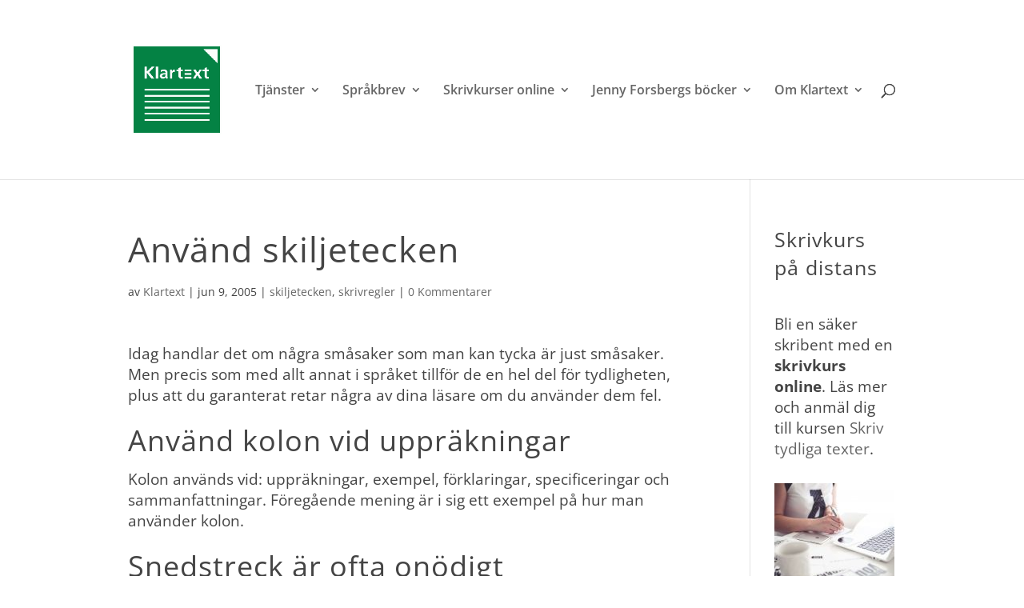

--- FILE ---
content_type: text/css; charset=UTF-8
request_url: https://www.iklartext.se/wp-content/themes/klartext/style.css?ver=4.24.1
body_size: 158
content:
/*
 Theme Name:     Klartext Divi Child Theme
 Theme URI:      http://www.elegantthemes.com/gallery/divi/
 Description:    Klartext Divi Child Theme
 Author:         FEW Consulting
 Author URI:     http://www.fewconsulting.se
 Template:       Divi
 Version:        1.0.0
*/
 
@import url("../Divi/style.css");

/* =Theme customization starts here */

/*.et_header_style_left #et-top-navigation nav > ul > li > a, .et_header_style_split #et-top-navigation nav > ul > li > a {
	vertical-align: baseline; */
/*}*/

.textwidget {font-size: 75%; line-height: 1.2; }
.widgettitle {font-size: 85%; line-height: 1.2; font-weight: bold;}
.footer-widget .et_pb_widget div, .footer-widget .et_pb_widget ul, .footer-widget .et_pb_widget ol, .footer-widget .et_pb_widget label  {font-size:90%; line-height:1.2;}

li {
	line-height: 1.8;
}

.textwidget a {
	color: #038144;
}

#authorbox {
	width: 90%;
    margin: 0 auto 10px;
	margin-top: 50px;
    overflow:hidden;
	padding: 10px;
	font-size: 0.9em;
	background: #f6f6f6;
	border:1px solid #ddd;
	border-radius: 3px;
    -moz-border-radius: 3px;
    -webkit-border-radius: 3px;	
	}
	
	.author #authorbox {
		margin: 0 0 20px;
		}
			
    #authorbox h4 {
        font-size: 1.4em;
        margin:0;
        padding: 0;
		clear: none;
		width: 100%;
    	}
		
	#authorbox img {
        margin: 10px;
        float:left;
        background: #fff;
    	}
		
    #authorbox p {
        line-height: 1.4em;
        float: left;
        margin-bottom: 0;
    	width: 100%;
    	}
		
 #authorbox h4 > a {
        text-decoration:none;
    	}
    	
    .authortext {
    	aaapadding: 0 10px 0 180px;
    	}
		

.fl { float: left;}
/*
.clearfix:before, .clearfix:after { content: ""; display: table; }
.clearfix:after { clear: both; }
.clearfix { zoom: 1; }
*/